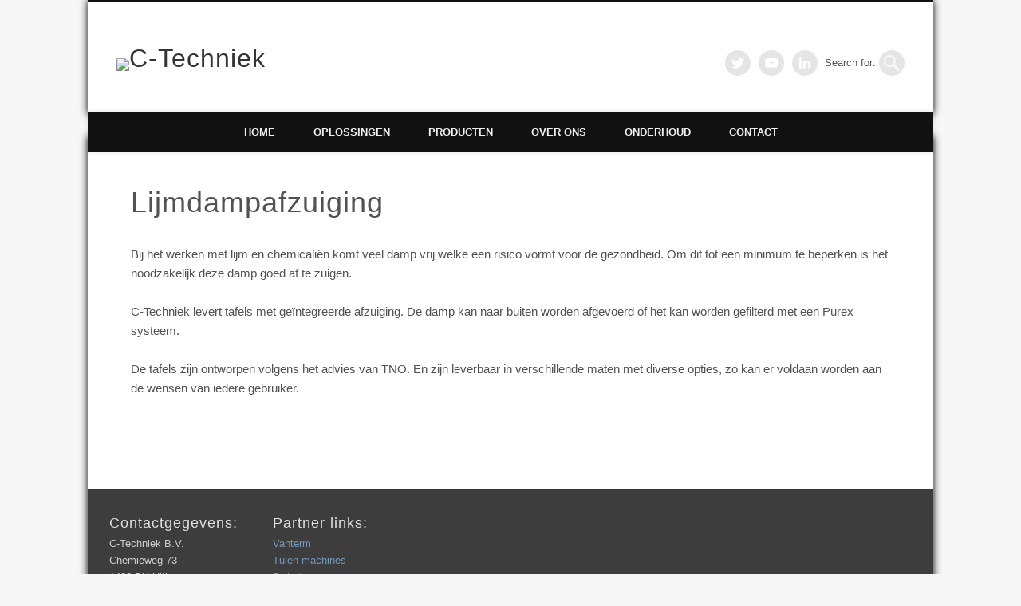

--- FILE ---
content_type: text/html; charset=UTF-8
request_url: https://www.c-techniek.com/?page_id=945
body_size: 9117
content:
<!DOCTYPE html>
<html lang="en-US">
<head>
<meta charset="UTF-8" />
<meta name="viewport" content="width=device-width, initial-scale=1.0" />
<title>  Lijmdampafzuiging</title>
<link rel="profile" href="http://gmpg.org/xfn/11" />
<link rel="pingback" href="https://www.c-techniek.com/xmlrpc.php" />
<link rel='dns-prefetch' href='//platform-api.sharethis.com' />
<link rel='dns-prefetch' href='//s.w.org' />
<link rel="alternate" type="application/rss+xml" title="C-Techniek &raquo; Feed" href="https://www.c-techniek.com/?feed=rss2" />
		<script type="text/javascript">
			window._wpemojiSettings = {"baseUrl":"https:\/\/s.w.org\/images\/core\/emoji\/12.0.0-1\/72x72\/","ext":".png","svgUrl":"https:\/\/s.w.org\/images\/core\/emoji\/12.0.0-1\/svg\/","svgExt":".svg","source":{"concatemoji":"https:\/\/www.c-techniek.com\/wp-includes\/js\/wp-emoji-release.min.js?ver=5.3.20"}};
			!function(e,a,t){var n,r,o,i=a.createElement("canvas"),p=i.getContext&&i.getContext("2d");function s(e,t){var a=String.fromCharCode;p.clearRect(0,0,i.width,i.height),p.fillText(a.apply(this,e),0,0);e=i.toDataURL();return p.clearRect(0,0,i.width,i.height),p.fillText(a.apply(this,t),0,0),e===i.toDataURL()}function c(e){var t=a.createElement("script");t.src=e,t.defer=t.type="text/javascript",a.getElementsByTagName("head")[0].appendChild(t)}for(o=Array("flag","emoji"),t.supports={everything:!0,everythingExceptFlag:!0},r=0;r<o.length;r++)t.supports[o[r]]=function(e){if(!p||!p.fillText)return!1;switch(p.textBaseline="top",p.font="600 32px Arial",e){case"flag":return s([127987,65039,8205,9895,65039],[127987,65039,8203,9895,65039])?!1:!s([55356,56826,55356,56819],[55356,56826,8203,55356,56819])&&!s([55356,57332,56128,56423,56128,56418,56128,56421,56128,56430,56128,56423,56128,56447],[55356,57332,8203,56128,56423,8203,56128,56418,8203,56128,56421,8203,56128,56430,8203,56128,56423,8203,56128,56447]);case"emoji":return!s([55357,56424,55356,57342,8205,55358,56605,8205,55357,56424,55356,57340],[55357,56424,55356,57342,8203,55358,56605,8203,55357,56424,55356,57340])}return!1}(o[r]),t.supports.everything=t.supports.everything&&t.supports[o[r]],"flag"!==o[r]&&(t.supports.everythingExceptFlag=t.supports.everythingExceptFlag&&t.supports[o[r]]);t.supports.everythingExceptFlag=t.supports.everythingExceptFlag&&!t.supports.flag,t.DOMReady=!1,t.readyCallback=function(){t.DOMReady=!0},t.supports.everything||(n=function(){t.readyCallback()},a.addEventListener?(a.addEventListener("DOMContentLoaded",n,!1),e.addEventListener("load",n,!1)):(e.attachEvent("onload",n),a.attachEvent("onreadystatechange",function(){"complete"===a.readyState&&t.readyCallback()})),(n=t.source||{}).concatemoji?c(n.concatemoji):n.wpemoji&&n.twemoji&&(c(n.twemoji),c(n.wpemoji)))}(window,document,window._wpemojiSettings);
		</script>
		<style type="text/css">
img.wp-smiley,
img.emoji {
	display: inline !important;
	border: none !important;
	box-shadow: none !important;
	height: 1em !important;
	width: 1em !important;
	margin: 0 .07em !important;
	vertical-align: -0.1em !important;
	background: none !important;
	padding: 0 !important;
}
</style>
	<link rel='stylesheet' id='wp-block-library-css'  href='https://www.c-techniek.com/wp-includes/css/dist/block-library/style.min.css?ver=5.3.20' type='text/css' media='all' />
<link rel='stylesheet' id='mtf_css-css'  href='http://www.c-techniek.com/wp-content/plugins/mini-twitter-feed/minitwitter.css?ver=5.3.20' type='text/css' media='all' />
<link rel='stylesheet' id='mtphr-widgets-font-css'  href='https://www.c-techniek.com/wp-content/plugins/mtphr-widgets/assets/fontastic/styles.css?ver=2.2.1' type='text/css' media='all' />
<link rel='stylesheet' id='mtphr-widgets-css'  href='https://www.c-techniek.com/wp-content/plugins/mtphr-widgets/assets/css/style.css?ver=2.2.1' type='text/css' media='all' />
<link rel='stylesheet' id='mtphr-tabs-css'  href='https://www.c-techniek.com/wp-content/plugins/mtphr-widgets/assets/mtphr-tabs/mtphr-tabs.css?ver=2.2.1' type='text/css' media='all' />
<link rel='stylesheet' id='pinboard-css'  href='https://www.c-techniek.com/wp-content/themes/pinboard/style.css' type='text/css' media='all' />
<link rel='stylesheet' id='colorbox-css'  href='https://www.c-techniek.com/wp-content/themes/pinboard/styles/colorbox.css' type='text/css' media='all' />
<link rel='stylesheet' id='mediaelementplayer-css'  href='https://www.c-techniek.com/wp-content/themes/pinboard/styles/mediaelementplayer.css' type='text/css' media='all' />
	<!--[if lt IE 9]>
	<script src="https://www.c-techniek.com/wp-content/themes/pinboard/scripts/html5.js" type="text/javascript"></script>
	<![endif]-->
<script type='text/javascript' src='https://www.c-techniek.com/wp-includes/js/jquery/jquery.js?ver=1.12.4-wp'></script>
<script type='text/javascript' src='https://www.c-techniek.com/wp-includes/js/jquery/jquery-migrate.min.js?ver=1.4.1'></script>
<script type='text/javascript' src='https://www.c-techniek.com/wp-content/themes/pinboard/scripts/ios-orientationchange-fix.js'></script>
<script type='text/javascript' src='https://www.c-techniek.com/wp-content/themes/pinboard/scripts/jquery.flexslider-min.js'></script>
<script type='text/javascript' src='https://www.c-techniek.com/wp-content/themes/pinboard/scripts/fitvids.js'></script>
<script type='text/javascript'>
var mejsL10n = {"language":"en","strings":{"mejs.install-flash":"You are using a browser that does not have Flash player enabled or installed. Please turn on your Flash player plugin or download the latest version from https:\/\/get.adobe.com\/flashplayer\/","mejs.fullscreen-off":"Turn off Fullscreen","mejs.fullscreen-on":"Go Fullscreen","mejs.download-video":"Download Video","mejs.fullscreen":"Fullscreen","mejs.time-jump-forward":["Jump forward 1 second","Jump forward %1 seconds"],"mejs.loop":"Toggle Loop","mejs.play":"Play","mejs.pause":"Pause","mejs.close":"Close","mejs.time-slider":"Time Slider","mejs.time-help-text":"Use Left\/Right Arrow keys to advance one second, Up\/Down arrows to advance ten seconds.","mejs.time-skip-back":["Skip back 1 second","Skip back %1 seconds"],"mejs.captions-subtitles":"Captions\/Subtitles","mejs.captions-chapters":"Chapters","mejs.none":"None","mejs.mute-toggle":"Mute Toggle","mejs.volume-help-text":"Use Up\/Down Arrow keys to increase or decrease volume.","mejs.unmute":"Unmute","mejs.mute":"Mute","mejs.volume-slider":"Volume Slider","mejs.video-player":"Video Player","mejs.audio-player":"Audio Player","mejs.ad-skip":"Skip ad","mejs.ad-skip-info":["Skip in 1 second","Skip in %1 seconds"],"mejs.source-chooser":"Source Chooser","mejs.stop":"Stop","mejs.speed-rate":"Speed Rate","mejs.live-broadcast":"Live Broadcast","mejs.afrikaans":"Afrikaans","mejs.albanian":"Albanian","mejs.arabic":"Arabic","mejs.belarusian":"Belarusian","mejs.bulgarian":"Bulgarian","mejs.catalan":"Catalan","mejs.chinese":"Chinese","mejs.chinese-simplified":"Chinese (Simplified)","mejs.chinese-traditional":"Chinese (Traditional)","mejs.croatian":"Croatian","mejs.czech":"Czech","mejs.danish":"Danish","mejs.dutch":"Dutch","mejs.english":"English","mejs.estonian":"Estonian","mejs.filipino":"Filipino","mejs.finnish":"Finnish","mejs.french":"French","mejs.galician":"Galician","mejs.german":"German","mejs.greek":"Greek","mejs.haitian-creole":"Haitian Creole","mejs.hebrew":"Hebrew","mejs.hindi":"Hindi","mejs.hungarian":"Hungarian","mejs.icelandic":"Icelandic","mejs.indonesian":"Indonesian","mejs.irish":"Irish","mejs.italian":"Italian","mejs.japanese":"Japanese","mejs.korean":"Korean","mejs.latvian":"Latvian","mejs.lithuanian":"Lithuanian","mejs.macedonian":"Macedonian","mejs.malay":"Malay","mejs.maltese":"Maltese","mejs.norwegian":"Norwegian","mejs.persian":"Persian","mejs.polish":"Polish","mejs.portuguese":"Portuguese","mejs.romanian":"Romanian","mejs.russian":"Russian","mejs.serbian":"Serbian","mejs.slovak":"Slovak","mejs.slovenian":"Slovenian","mejs.spanish":"Spanish","mejs.swahili":"Swahili","mejs.swedish":"Swedish","mejs.tagalog":"Tagalog","mejs.thai":"Thai","mejs.turkish":"Turkish","mejs.ukrainian":"Ukrainian","mejs.vietnamese":"Vietnamese","mejs.welsh":"Welsh","mejs.yiddish":"Yiddish"}};
</script>
<script type='text/javascript' src='https://www.c-techniek.com/wp-includes/js/mediaelement/mediaelement-and-player.min.js?ver=4.2.13-9993131'></script>
<script type='text/javascript' src='https://www.c-techniek.com/wp-includes/js/mediaelement/mediaelement-migrate.min.js?ver=5.3.20'></script>
<script type='text/javascript'>
/* <![CDATA[ */
var _wpmejsSettings = {"pluginPath":"\/wp-includes\/js\/mediaelement\/","classPrefix":"mejs-","stretching":"responsive"};
/* ]]> */
</script>
<script type='text/javascript' src='https://www.c-techniek.com/wp-content/themes/pinboard/scripts/mediaelementplayer.js'></script>
<script type='text/javascript' src='https://www.c-techniek.com/wp-content/themes/pinboard/scripts/colorbox.js'></script>
<script type='text/javascript' src='//platform-api.sharethis.com/js/sharethis.js#product=ga'></script>
<link rel='https://api.w.org/' href='https://www.c-techniek.com/index.php?rest_route=/' />
<link rel="EditURI" type="application/rsd+xml" title="RSD" href="https://www.c-techniek.com/xmlrpc.php?rsd" />
<link rel="wlwmanifest" type="application/wlwmanifest+xml" href="https://www.c-techniek.com/wp-includes/wlwmanifest.xml" /> 
<meta name="generator" content="WordPress 5.3.20" />
<link rel="canonical" href="https://www.c-techniek.com/?page_id=945" />
<link rel='shortlink' href='https://www.c-techniek.com/?p=945' />
<link rel="alternate" type="application/json+oembed" href="https://www.c-techniek.com/index.php?rest_route=%2Foembed%2F1.0%2Fembed&#038;url=https%3A%2F%2Fwww.c-techniek.com%2F%3Fpage_id%3D945" />
<link rel="alternate" type="text/xml+oembed" href="https://www.c-techniek.com/index.php?rest_route=%2Foembed%2F1.0%2Fembed&#038;url=https%3A%2F%2Fwww.c-techniek.com%2F%3Fpage_id%3D945&#038;format=xml" />
<script type='text/javascript'>
/* <![CDATA[ */
// Comprehensive Google Map plugin v9.1.2
var CGMPGlobal = {"ajaxurl":"https:\/\/www.c-techniek.com\/wp-admin\/admin-ajax.php","noBubbleDescriptionProvided":"No description provided","geoValidationClientRevalidate":"REVALIDATE","cssHref":"https:\/\/www.c-techniek.com\/wp-content\/plugins\/comprehensive-google-map-plugin\/style.css?ver=9.1.2","language":"en","customMarkersUri":"https:\/\/www.c-techniek.com\/wp-content\/plugins\/comprehensive-google-map-plugin\/assets\/css\/images\/markers\/","kml":"[TITLE] [MSG] ([STATUS])","kmlDocInvalid":"The KML file is not a valid KML, KMZ or GeoRSS document.","kmlFetchError":"The KML file could not be fetched.","kmlLimits":"The KML file exceeds the feature limits of KmlLayer.","kmlNotFound":"The KML file could not be found. Most likely it is an invalid URL, or the document is not publicly available.","kmlRequestInvalid":"The KmlLayer is invalid.","kmlTimedOut":"The KML file could not be loaded within a reasonable amount of time.","kmlTooLarge":"The KML file exceeds the file size limits of KmlLayer.","kmlUnknown":"The KML file failed to load for an unknown reason.","address":"Address","streetView":"Street View","directions":"Directions","toHere":"To here","fromHere":"From here","mapFillViewport":"false","timestamp":"bd855e047d","ajaxCacheMapAction":"cgmp_ajax_cache_map_action","sep":"{}"}
/* ]]> */
</script>
<style data-context="foundation-flickity-css">/*! Flickity v2.0.2
http://flickity.metafizzy.co
---------------------------------------------- */.flickity-enabled{position:relative}.flickity-enabled:focus{outline:0}.flickity-viewport{overflow:hidden;position:relative;height:100%}.flickity-slider{position:absolute;width:100%;height:100%}.flickity-enabled.is-draggable{-webkit-tap-highlight-color:transparent;tap-highlight-color:transparent;-webkit-user-select:none;-moz-user-select:none;-ms-user-select:none;user-select:none}.flickity-enabled.is-draggable .flickity-viewport{cursor:move;cursor:-webkit-grab;cursor:grab}.flickity-enabled.is-draggable .flickity-viewport.is-pointer-down{cursor:-webkit-grabbing;cursor:grabbing}.flickity-prev-next-button{position:absolute;top:50%;width:44px;height:44px;border:none;border-radius:50%;background:#fff;background:hsla(0,0%,100%,.75);cursor:pointer;-webkit-transform:translateY(-50%);transform:translateY(-50%)}.flickity-prev-next-button:hover{background:#fff}.flickity-prev-next-button:focus{outline:0;box-shadow:0 0 0 5px #09F}.flickity-prev-next-button:active{opacity:.6}.flickity-prev-next-button.previous{left:10px}.flickity-prev-next-button.next{right:10px}.flickity-rtl .flickity-prev-next-button.previous{left:auto;right:10px}.flickity-rtl .flickity-prev-next-button.next{right:auto;left:10px}.flickity-prev-next-button:disabled{opacity:.3;cursor:auto}.flickity-prev-next-button svg{position:absolute;left:20%;top:20%;width:60%;height:60%}.flickity-prev-next-button .arrow{fill:#333}.flickity-page-dots{position:absolute;width:100%;bottom:-25px;padding:0;margin:0;list-style:none;text-align:center;line-height:1}.flickity-rtl .flickity-page-dots{direction:rtl}.flickity-page-dots .dot{display:inline-block;width:10px;height:10px;margin:0 8px;background:#333;border-radius:50%;opacity:.25;cursor:pointer}.flickity-page-dots .dot.is-selected{opacity:1}</style><style data-context="foundation-slideout-css">.slideout-menu{position:fixed;left:0;top:0;bottom:0;right:auto;z-index:0;width:256px;overflow-y:auto;-webkit-overflow-scrolling:touch;display:none}.slideout-menu.pushit-right{left:auto;right:0}.slideout-panel{position:relative;z-index:1;will-change:transform}.slideout-open,.slideout-open .slideout-panel,.slideout-open body{overflow:hidden}.slideout-open .slideout-menu{display:block}.pushit{display:none}</style><script>
/* <![CDATA[ */
	jQuery(document).ready(function($) {
		$('#access .menu > li > a').each(function() {
			var title = $(this).attr('title');
			if(typeof title !== 'undefined' && title !== false) {
				$(this).append('<br /> <span>'+title+'</span>');
				$(this).removeAttr('title');
			}
		});
		function pinboard_move_elements(container) {
			if( container.hasClass('onecol') ) {
				var thumb = $('.entry-thumbnail', container);
				if('undefined' !== typeof thumb)
					$('.entry-container', container).before(thumb);
				var video = $('.entry-attachment', container);
				if('undefined' !== typeof video)
					$('.entry-container', container).before(video);
				var gallery = $('.post-gallery', container);
				if('undefined' !== typeof gallery)
					$('.entry-container', container).before(gallery);
				var meta = $('.entry-meta', container);
				if('undefined' !== typeof meta)
					$('.entry-container', container).after(meta);
			}
		}
		function pinboard_restore_elements(container) {
			if( container.hasClass('onecol') ) {
				var thumb = $('.entry-thumbnail', container);
				if('undefined' !== typeof thumb)
					$('.entry-header', container).after(thumb);
				var video = $('.entry-attachment', container);
				if('undefined' !== typeof video)
					$('.entry-header', container).after(video);
				var gallery = $('.post-gallery', container);
				if('undefined' !== typeof gallery)
					$('.entry-header', container).after(gallery);
				var meta = $('.entry-meta', container);
				if('undefined' !== typeof meta)
					$('.entry-header', container).append(meta);
				else
					$('.entry-header', container).html(meta.html());
			}
		}
		if( ($(window).width() > 960) || ($(document).width() > 960) ) {
			// Viewport is greater than tablet: portrait
		} else {
			$('#content .post').each(function() {
				pinboard_move_elements($(this));
			});
		}
		$(window).resize(function() {
			if( ($(window).width() > 960) || ($(document).width() > 960) ) {
									$('.page-template-template-full-width-php #content .post, .page-template-template-blog-full-width-php #content .post, .page-template-template-blog-four-col-php #content .post').each(function() {
						pinboard_restore_elements($(this));
					});
							} else {
				$('#content .post').each(function() {
					pinboard_move_elements($(this));
				});
			}
			if( ($(window).width() > 760) || ($(document).width() > 760) ) {
				var maxh = 0;
				$('#access .menu > li > a').each(function() {
					if(parseInt($(this).css('height'))>maxh) {
						maxh = parseInt($(this).css('height'));
					}
				});
				$('#access .menu > li > a').css('height', maxh);
			} else {
				$('#access .menu > li > a').css('height', 'auto');
			}
		});
		if( ($(window).width() > 760) || ($(document).width() > 760) ) {
			var maxh = 0;
			$('#access .menu > li > a').each(function() {
				var title = $(this).attr('title');
				if(typeof title !== 'undefined' && title !== false) {
					$(this).append('<br /> <span>'+title+'</span>');
					$(this).removeAttr('title');
				}
				if(parseInt($(this).css('height'))>maxh) {
					maxh = parseInt($(this).css('height'));
				}
			});
			$('#access .menu > li > a').css('height', maxh);
							$('#access li').mouseenter(function() {
					$(this).children('ul').css('display', 'none').stop(true, true).fadeIn(250).css('display', 'block').children('ul').css('display', 'none');
				});
				$('#access li').mouseleave(function() {
					$(this).children('ul').stop(true, true).fadeOut(250).css('display', 'block');
				});
					} else {
			$('#access li').each(function() {
				if($(this).children('ul').length)
					$(this).append('<span class="drop-down-toggle"><span class="drop-down-arrow"></span></span>');
			});
			$('.drop-down-toggle').click(function() {
				$(this).parent().children('ul').slideToggle(250);
			});
		}
						$('audio,video').mediaelementplayer({
			videoWidth: '100%',
			videoHeight: '100%',
			audioWidth: '100%',
			alwaysShowControls: true,
			features: ['playpause','progress','tracks','volume'],
			videoVolume: 'horizontal'
		});
		$(".entry-attachment, .entry-content").fitVids({ customSelector: "iframe, object, embed"});
	});
	jQuery(window).load(function() {
					jQuery('.entry-content a[href$=".jpg"],.entry-content a[href$=".jpeg"],.entry-content a[href$=".png"],.entry-content a[href$=".gif"],a.colorbox').colorbox();
			});
/* ]]> */
</script>
<style type="text/css">
							#wrapper {
			background: #ffffff;
		}
						#sidebar-wide,
		#sidebar-footer-wide,
		#current-location {
			background: #ffffff;
		}
				.entry,
		#comments,
		#respond,
		#posts-nav {
			background: #ffffff;
		}
				.home .entry-meta,
		.blog .entry-meta,
		.archive .entry-meta,
		.search .entry-meta {
			background: #ffffff;
		}
				#footer-area {
			background: #3d3d3d;
		}
					body,
		#slider .entry-title,
		.page-title,
		#sidebar-wide .widget-title,
		#sidebar-boxes .widget-title,
		#sidebar-footer-wide .widget-title {
			font-family:"Helvetica Neue", "Nimbus Sans L", sans-serif;
		}
		h1, h2, h3, h4, h5, h6,
		#site-title,
		#site-description,
		.entry-title,
		#comments-title,
		#reply-title,
		.widget-title {
			font-family:"Helvetica Neue", "Nimbus Sans L", sans-serif;
		}
		.entry-content {
			font-family:"Helvetica Neue", "Nimbus Sans L", sans-serif;
		}
											body {
			color:#525252;
		}
		h1, h2, h3, h4, h5, h6,
		.entry-title,
		.entry-title a {
			color:#525252;
		}
		.entry-content {
			color:#525252;
		}
					a:hover {
			color:#dd3333;
		}
						#sidebar,
		#sidebar-left,
		#sidebar-right {
			color:#757575;
		}
				.widget-title {
			color:#757575;
		}
							#header {
position: fixed;
top: 0px;
height :140px;
width: 1060px;
z-index: 201;
background-color: #fff;
box-shadow: 0px 0px 10px #000;
}

#access {
position :fixed;
top: 140px;
width: 1020px;
}

#access ul {
 display: table;
 margin: 0 auto;
 float: none;
}

#site-title img {
margin-left: auto;
margin-right: auto;
line-height:0;
}

#wrapper {
max-width: 1060px;
top: 171px;
box-shadow: 0px 0px 10px #000;}
.entry {box-shadow:none;border:none;}.entry

.twothirdcol {
width:80%;
}
.threecol {
width:20%;
}

#footer {
height: 1px;
}


</style>

<!-- CSS for WP Twitter Timeline by H.-Peter Pfeufer [http://ppfeufer.de | http://blog.ppfeufer.de] -->
<style type="text/css">
<a class="twitter-timeline" href="https://twitter.com/CTechniek" data-widget-id="350237838803099649">Tweets van @CTechniek</a>
<script>!function(d,s,id){var js,fjs=d.getElementsByTagName(s)[0],p=/^http:/.test(d.location)?'http':'https';if(!d.getElementById(id)){js=d.createElement(s);js.id=id;js.src=p+"://platform.twitter.com/widgets.js";fjs.parentNode.insertBefore(js,fjs);}}(document,"script","twitter-wjs");</script>

</style>
<!-- END of CSS for WP Twitter Timeline -->

<!-- All in one Favicon 4.5 --><link rel="icon" href="http://wordpress.c-techniek.com/wp-content/uploads/2013/07/C_normal.png" type="image/png"/>
<style type="text/css">
	#site-title .home,
	#site-description {
		position:absolute !important;
		clip:rect(1px, 1px, 1px, 1px);
	}
</style>
<style type="text/css" id="custom-background-css">
body.custom-background { background-color: #f7f7f7; }
</style>
	<style>.ios7.web-app-mode.has-fixed header{ background-color: rgba(3,122,221,.88);}</style></head>

<body class="page-template page-template-template-full-width page-template-template-full-width-php page page-id-945 custom-background">
	<div id="wrapper">
		<header id="header">
			<div id="site-title">
									<a href="https://www.c-techniek.com/" rel="home">
						<img src="https://wordpress.c-techniek.com/wp-content/uploads/2013/06/logo-ctechniek-clean-air-technology.jpg" alt="C-Techniek" width="387" height="91" />
					</a>
								<a class="home" href="https://www.c-techniek.com/" rel="home">C-Techniek</a>
			</div>
							<div id="site-description">Clean Air Technology</div>
							<form role="search" method="get" id="searchform" class="searchform" action="https://www.c-techniek.com/">
				<div>
					<label class="screen-reader-text" for="s">Search for:</label>
					<input type="text" value="" name="s" id="s" />
					<input type="submit" id="searchsubmit" value="Search" />
				</div>
			</form>			<div id="social-media-icons">
									<a class="social-media-icon twitter" href="https://twitter.com/CTechniek">Twitter</a>
																		<a class="social-media-icon youtube" href="https://www.youtube.com/channel/UCMD27itGRVQD0VzflmgnPkA">Vimeo</a>
															<a class="social-media-icon linkedin" href="http://www.linkedin.com/company/c-techniek?trk=cp_followed_name_c-techniek">LinkedIn</a>
					</div>
				<div class="clear"></div>
			<nav id="access">
				<a class="nav-show" href="#access">Show Navigation</a>
				<a class="nav-hide" href="#nogo">Hide Navigation</a>
				<div class="menu-hoofdmenu-container"><ul id="menu-hoofdmenu" class="menu"><li id="menu-item-129" class="menu-item menu-item-type-post_type menu-item-object-page menu-item-home menu-item-129"><a href="https://www.c-techniek.com/">Home</a></li>
<li id="menu-item-425" class="menu-item menu-item-type-post_type menu-item-object-page current-menu-ancestor current_page_ancestor menu-item-has-children menu-item-425"><a href="https://www.c-techniek.com/?page_id=423">Oplossingen</a>
<ul class="sub-menu">
	<li id="menu-item-465" class="menu-item menu-item-type-post_type menu-item-object-page menu-item-has-children menu-item-465"><a href="https://www.c-techniek.com/?page_id=182">Lassen en metaal bewerking</a>
	<ul class="sub-menu">
		<li id="menu-item-434" class="menu-item menu-item-type-post_type menu-item-object-page menu-item-has-children menu-item-434"><a href="https://www.c-techniek.com/?page_id=431">Lasrook afzuiging</a>
		<ul class="sub-menu">
			<li id="menu-item-550" class="menu-item menu-item-type-post_type menu-item-object-page menu-item-550"><a href="https://www.c-techniek.com/?page_id=548">Bronafzuiging</a></li>
			<li id="menu-item-554" class="menu-item menu-item-type-post_type menu-item-object-page menu-item-554"><a href="https://www.c-techniek.com/?page_id=551">Ruimtelijke afzuiging lasrook</a></li>
		</ul>
</li>
		<li id="menu-item-437" class="menu-item menu-item-type-post_type menu-item-object-page menu-item-437"><a href="https://www.c-techniek.com/?page_id=435">Slijp en schuurstof</a></li>
		<li id="menu-item-473" class="menu-item menu-item-type-post_type menu-item-object-page menu-item-473"><a href="https://www.c-techniek.com/?page_id=471">Machinale bewerking</a></li>
	</ul>
</li>
	<li id="menu-item-430" class="menu-item menu-item-type-post_type menu-item-object-page menu-item-430"><a href="https://www.c-techniek.com/?page_id=314">Houtbewerking</a></li>
	<li id="menu-item-429" class="menu-item menu-item-type-post_type menu-item-object-page current-menu-ancestor current-menu-parent current_page_parent current_page_ancestor menu-item-has-children menu-item-429"><a href="https://www.c-techniek.com/?page_id=317">Schoenreparatie,orthopedie en podologie</a>
	<ul class="sub-menu">
		<li id="menu-item-878" class="menu-item menu-item-type-post_type menu-item-object-page menu-item-878"><a href="https://www.c-techniek.com/?page_id=876">Stofafzuiging</a></li>
		<li id="menu-item-947" class="menu-item menu-item-type-post_type menu-item-object-page current-menu-item page_item page-item-945 current_page_item menu-item-947"><a href="https://www.c-techniek.com/?page_id=945" aria-current="page">Lijmdampafzuiging</a></li>
	</ul>
</li>
	<li id="menu-item-428" class="menu-item menu-item-type-post_type menu-item-object-page menu-item-428"><a href="https://www.c-techniek.com/?page_id=320">Elektronica productie/reparatie</a></li>
	<li id="menu-item-426" class="menu-item menu-item-type-post_type menu-item-object-page menu-item-426"><a href="https://www.c-techniek.com/?page_id=324">Medisch en laboratoria</a></li>
	<li id="menu-item-1101" class="menu-item menu-item-type-post_type menu-item-object-page menu-item-1101"><a href="https://www.c-techniek.com/?page_id=1099">Maatwerk</a></li>
</ul>
</li>
<li id="menu-item-194" class="menu-item menu-item-type-post_type menu-item-object-page menu-item-has-children menu-item-194"><a href="https://www.c-techniek.com/?page_id=192">Producten</a>
<ul class="sub-menu">
	<li id="menu-item-889" class="menu-item menu-item-type-post_type menu-item-object-page menu-item-has-children menu-item-889"><a href="https://www.c-techniek.com/?page_id=884">Vanterm producten</a>
	<ul class="sub-menu">
		<li id="menu-item-190" class="menu-item menu-item-type-post_type menu-item-object-page menu-item-has-children menu-item-190"><a href="https://www.c-techniek.com/?page_id=180">Mobiele filters</a>
		<ul class="sub-menu">
			<li id="menu-item-789" class="menu-item menu-item-type-post_type menu-item-object-page menu-item-789"><a href="https://www.c-techniek.com/?page_id=288">PM-801/802 mobiele afzuiger</a></li>
		</ul>
</li>
		<li id="menu-item-332" class="menu-item menu-item-type-post_type menu-item-object-page menu-item-has-children menu-item-332"><a href="https://www.c-techniek.com/?page_id=330">Stationaire filters</a>
		<ul class="sub-menu">
			<li id="menu-item-794" class="menu-item menu-item-type-post_type menu-item-object-page menu-item-794"><a href="https://www.c-techniek.com/?page_id=755">D-100/200</a></li>
			<li id="menu-item-798" class="menu-item menu-item-type-post_type menu-item-object-page menu-item-798"><a href="https://www.c-techniek.com/?page_id=771">MN filterunits</a></li>
			<li id="menu-item-801" class="menu-item menu-item-type-post_type menu-item-object-page menu-item-801"><a href="https://www.c-techniek.com/?page_id=769">SM filterunits</a></li>
			<li id="menu-item-790" class="menu-item menu-item-type-post_type menu-item-object-page menu-item-790"><a href="https://www.c-techniek.com/?page_id=777">AB filterunits</a></li>
			<li id="menu-item-792" class="menu-item menu-item-type-post_type menu-item-object-page menu-item-792"><a href="https://www.c-techniek.com/?page_id=779">AC filterunits</a></li>
			<li id="menu-item-791" class="menu-item menu-item-type-post_type menu-item-object-page menu-item-791"><a href="https://www.c-techniek.com/?page_id=764">ABW filterunits</a></li>
			<li id="menu-item-793" class="menu-item menu-item-type-post_type menu-item-object-page menu-item-793"><a href="https://www.c-techniek.com/?page_id=767">ACW filterunits</a></li>
			<li id="menu-item-797" class="menu-item menu-item-type-post_type menu-item-object-page menu-item-797"><a href="https://www.c-techniek.com/?page_id=761">K-Series lasrook filterunit</a></li>
			<li id="menu-item-795" class="menu-item menu-item-type-post_type menu-item-object-page menu-item-795"><a href="https://www.c-techniek.com/?page_id=741">GF filterunit</a></li>
			<li id="menu-item-796" class="menu-item menu-item-type-post_type menu-item-object-page menu-item-796"><a href="https://www.c-techniek.com/?page_id=774">HV filterunits</a></li>
			<li id="menu-item-799" class="menu-item menu-item-type-post_type menu-item-object-page menu-item-799"><a href="https://www.c-techniek.com/?page_id=757">PL serie plasma/laser filterunits</a></li>
			<li id="menu-item-800" class="menu-item menu-item-type-post_type menu-item-object-page menu-item-800"><a href="https://www.c-techniek.com/?page_id=759">Plasma overbridge unit</a></li>
		</ul>
</li>
		<li id="menu-item-338" class="menu-item menu-item-type-post_type menu-item-object-page menu-item-has-children menu-item-338"><a href="https://www.c-techniek.com/?page_id=333">Afzuigtafels en werkstations</a>
		<ul class="sub-menu">
			<li id="menu-item-804" class="menu-item menu-item-type-post_type menu-item-object-page menu-item-804"><a href="https://www.c-techniek.com/?page_id=784">TM slijptafel</a></li>
			<li id="menu-item-802" class="menu-item menu-item-type-post_type menu-item-object-page menu-item-802"><a href="https://www.c-techniek.com/?page_id=782">KTM las/slijptafel met interne afzuiging</a></li>
			<li id="menu-item-803" class="menu-item menu-item-type-post_type menu-item-object-page menu-item-803"><a href="https://www.c-techniek.com/?page_id=786">Las/slijpcabines</a></li>
		</ul>
</li>
		<li id="menu-item-337" class="menu-item menu-item-type-post_type menu-item-object-page menu-item-has-children menu-item-337"><a href="https://www.c-techniek.com/?page_id=335">Toebehoren</a>
		<ul class="sub-menu">
			<li id="menu-item-805" class="menu-item menu-item-type-post_type menu-item-object-page menu-item-805"><a href="https://www.c-techniek.com/?page_id=749">Afzuigarm EK-serie</a></li>
		</ul>
</li>
	</ul>
</li>
</ul>
</li>
<li id="menu-item-133" class="menu-item menu-item-type-post_type menu-item-object-page menu-item-133"><a href="https://www.c-techniek.com/?page_id=122">Over ons</a></li>
<li id="menu-item-1149" class="menu-item menu-item-type-post_type menu-item-object-page menu-item-1149"><a href="https://www.c-techniek.com/?page_id=1146">Onderhoud</a></li>
<li id="menu-item-130" class="menu-item menu-item-type-post_type menu-item-object-page menu-item-130"><a href="https://www.c-techniek.com/?page_id=125">Contact</a></li>
</ul></div>				<div class="clear"></div>
			</nav><!-- #access -->
		</header><!-- #header -->	<div id="container">
		<section id="content" class="column onecol">
							<article class="post-945 page type-page status-publish hentry column onecol" id="post-945">
					<div class="entry">
						<header class="entry-header">
							<h1 class="entry-title">Lijmdampafzuiging</h1>
						</header><!-- .entry-header -->
						<div class="entry-content">
							<p>Bij het werken met lijm en chemicaliën komt veel damp vrij welke een risico vormt voor de gezondheid. Om dit tot een minimum te beperken is het noodzakelijk deze damp goed af te zuigen.</p>
<p>C-Techniek levert tafels met geïntegreerde afzuiging. De damp kan naar buiten worden afgevoerd of het kan worden gefilterd met een Purex systeem.</p>
<p>De tafels zijn ontworpen volgens het advies van TNO. En zijn leverbaar in verschillende maten met diverse opties, zo kan er voldaan worden aan de wensen van iedere gebruiker.</p>
							<div class="clear"></div>
						</div><!-- .entry-content -->
											</div><!-- .entry -->
									</article><!-- .post -->
					</section><!-- #content -->
		<div class="clear"></div>
	</div><!-- #container -->
				<div id="footer">
				<div id="footer-area" class="widget-area" role="complementary">
		<div class="column threecol"><aside id="text-5" class="widget widget_text"><h3 class="widget-title">Contactgegevens:</h3>			<div class="textwidget"><p>C-Techniek B.V.<br />
Chemieweg 73<br />
1422 DX Uithoorn<br />
Tel: +31 (0)297 752 785<br />
<a href="mailto:info@c-techniek.com?Subject=contact website" target="_top" rel="noopener noreferrer"><br />
email ons</a></p>
</div>
		</aside><!-- .widget --></div><div class="column threecol"><aside id="text-6" class="widget widget_text"><h3 class="widget-title">Partner links:</h3>			<div class="textwidget"><p><a href="http://www.vanterm.com/" target="_blank" rel="noopener noreferrer">Vanterm</a><br />
<a href="http://www.tulenmachines.nl/" target="_blank" rel="noopener noreferrer">Tulen machines</a><br />
<a href="http://www.5xbeter.nl/" target="_blank" rel="noopener noreferrer">5x beter</a><br />
<a href="http://www.metaalunie.nl./" target="_blank" rel="noopener noreferrer">Metaalunie</a></p>
</div>
		</aside><!-- .widget --></div>		<div class="clear"></div>
	</div><!-- #footer-area -->
			<div id="copyright">
				<p class="copyright twocol">Copyright C-Techniek B.V. 2026</p>
								<div class="clear"></div>
			</div><!-- #copyright -->
		</div><!-- #footer -->
	</div><!-- #wrapper -->
<script>!function(d,s,id){var js,fjs=d.getElementsByTagName(s)[0],p=/^http:/.test(d.location)?'http':'https';if(!d.getElementById(id)){js=d.createElement(s);js.id=id;js.src=p+"://platform.twitter.com/widgets.js";fjs.parentNode.insertBefore(js,fjs);}}(document,"script","twitter-wjs");</script>
<!-- Powered by WPtouch: 4.3.13.1 --><script>
    jQuery(document).ready(function () {
		jQuery.post('https://www.c-techniek.com?ga_action=googleanalytics_get_script', {action: 'googleanalytics_get_script'}, function(response) {
			var F = new Function ( response );
			return( F() );
		});
    });
</script><script type='text/javascript' src='https://www.c-techniek.com/wp-content/plugins/mtphr-widgets/assets/js/jquery.easing.1.3.js?ver=2.2.1'></script>
<script type='text/javascript' src='https://www.c-techniek.com/wp-content/plugins/mtphr-widgets/assets/js/script.js?ver=2.2.1'></script>
<script type='text/javascript' src='https://www.c-techniek.com/wp-includes/js/wp-embed.min.js?ver=5.3.20'></script>
</body>
</html>

--- FILE ---
content_type: text/plain
request_url: https://www.google-analytics.com/j/collect?v=1&_v=j102&a=1257508532&t=pageview&_s=1&dl=https%3A%2F%2Fwww.c-techniek.com%2F%3Fpage_id%3D945&ul=en-us%40posix&dt=Lijmdampafzuiging&sr=1280x720&vp=1280x720&_u=IEBAAEABAAAAACAAI~&jid=829243756&gjid=2065038080&cid=1428234080.1768767228&tid=UA-23297837-1&_gid=1171979576.1768767228&_r=1&_slc=1&z=209610594
body_size: -286
content:
2,cG-GKDD63BPS9